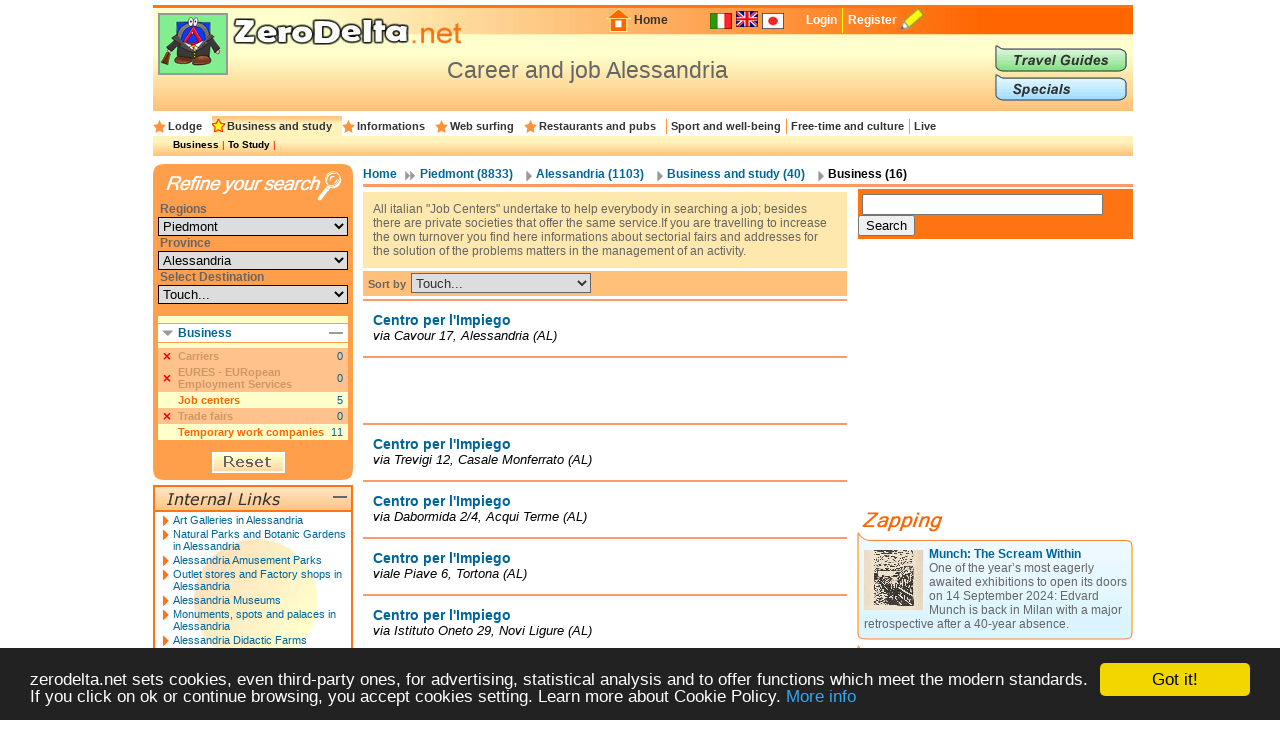

--- FILE ---
content_type: text/html; charset=UTF-8
request_url: https://en.zerodelta.net/alessandria-instruments_and_contact.php
body_size: 7297
content:
<!DOCTYPE HTML PUBLIC "-//W3C//DTD HTML 4.01 Transitional//EN" "http://www.w3.org/TR/html4/loose.dtd">
<html>
<head>
<meta http-equiv="Content-Type" content="text/html; charset=utf-8">
<title>Career and job Alessandria</title>
<meta name="description" content="Informations and addresses for your job or career Alessandria">
<link href="/templates/css/head.css" rel="stylesheet" type="text/css">
<link href="
			/templates/css/corpo_cc.css" rel="stylesheet" type="text/css">
<link href=".
			/templates/css/colonna_sx.css" rel="stylesheet" type="text/css">
<link href="
			/templates/css/colonna_dx_cc.css" rel="stylesheet" type="text/css">
<link href="
			/templates/css/foot.css" rel="stylesheet" type="text/css">
<link href="/templates/js/thickbox/thickbox.css" rel="stylesheet" type="text/css">
<script language="javascript" type="text/javascript" src="/templates/js/functions-general.js"></script>
<script language="javascript" type="text/javascript" src="/templates/js/thickbox/thickbox_jquery.js"></script>
<script language="javascript" type="text/javascript" src="/templates/js/thickbox/thickbox.js"></script>
<script type="text/javascript">
    window.cookieconsent_options = {"message":"zerodelta.net sets cookies, even third-party ones, for advertising, statistical analysis and to offer functions which meet the modern standards. If you click on ok or continue browsing, you accept cookies setting. Learn more about Cookie Policy.","link":"http://en.zerodelta.net/pg/privacy.php#cookie","theme":"dark-bottom"};
</script>

<script type="text/javascript" src="/templates/js/cookieconsent.min.js"></script>
<script data-ad-client="ca-pub-3898096169260214" async src="https://pagead2.googlesyndication.com/pagead/js/adsbygoogle.js"></script>      
</head>

<body>
<div align="center">
<div id="container">
  <div id="head">
  	<img src="/templates/images/deltakun/business.gif" class="h_deltakun" alt="Deltakun">
  	<form action="/search_result.php" name="form_head" id="form_head" class="form_head" method="get">
  	<table cellpadding="0" cellspacing="0" border="0" align="right"><tr>
    <td><a href="/"><img src="/templates/images/h_home.gif" vspace="0" hspace="2" width="27" height="24" alt="Home" border="0"></a></td>
  	<td class="h_td_home"><a href="/">Home</a></td>
    <td></td>
  	<td class="h_td_forum"></td>
  	<td class="h_td_flag">
    	    	<a href="http://www.zerodelta.net/alessandria-strumenti_e_contatti.php">
		        <img src="/templates/images/flag_it.jpg" alt="Italian
" border="0">
		</a>    </td>
  	<td class="h_td_flag"><img src="/templates/images/flag_en.jpg" alt="English" border="0" style="margin-bottom:4px;"></td>
  	<td class="h_td_flag">
    	    	<a href="http://ja.zerodelta.net/alessandria-ビジネス">
		        <img src="/templates/images/flag_jp.jpg" alt="Japanese" border="0">
		</a>    </td>
  	<td class="h_td_login" valign="middle">
    	    		<a href="#" onclick="hide_block('head_titlereg_on'),display_block('head_titlereg_off')">Login</a>
    	    </td>
  	<td class="h_td_registrati" valign="middle">
    	        	<a href="http://www.zerodelta.net/sys/registrazione.php?l=en">Register</a>
    	        </td>
    <td><a href="#"><img src="/templates/images/null.gif" vspace="0" hspace="5" width="23" height="22" alt="Register" border="0"></a></td>
  	<td class="h_td_cerca_text"></td>
  	<td class="h_td_cerca"></td>
	</tr></table>
	</form>
  	<table cellpadding="0" cellspacing="0" border="0" align="right" class="table_button_head">
      <tr><td rowspan="3">
      		<div id="head_titlereg_on"><h1>Career and job Alessandria</h1></div>
      		<div id="head_titlereg_off">
  				<form action="http://www.zerodelta.net/profile.php?l=en" name="form_head_log" id="form_head_log" class="form_head" method="post">
  				<table cellpadding="0" cellspacing="0" border="0" align="right" class="table_fumetto_reg">
 				  <tr>
                    <td class="table_fumetto_reg_td1" align="right">Username</td>
                    <td class="table_fumetto_reg_td2" align="left"><input type="text" value="" name="username" class="input_reg"></td>
                    <td class="table_fumetto_reg_td3" align="left" colspan="2"><a href="http://www.zerodelta.net/profile.php?l=en">Forgot your Password?</a></td>
                  	<td rowspan="2" width="130"></td>
                  </tr>	
 				  <tr>
                    <td class="table_fumetto_reg_td1" align="right">Password</td>
                    <td class="table_fumetto_reg_td2" align="left"><input type="password" value="" name="password" class="input_reg"></td>
                    <td align="left" class="table_fumetto_reg_td4">
                    <img src="/templates/images/login2.gif" onMouseOver="this.src='/templates/images/login_o2.gif'" onMouseOut="this.src='/templates/images/login2.gif'" onClick="document.form_head_log.submit()" alt="Login" vspace="0" hspace="10" height="20" name="submit_login" border="0">
                    </td>
                    <td align="left" class="table_fumetto_reg_td5"><a href="#" onclick="hide_block('head_titlereg_off'),display_block('head_titlereg_on')">Close</a></td>
                  </tr>	
                </table>
                  <input name="redirect" type="hidden" value="@e@alessandria-instruments_and_contact.php">
                  <input name="log" type="hidden" value="1">
                  <input type="hidden" name="login" value="Login">
				</form>
            </div>
      	  </td>
          <td colspan="3" valign="bottom">
               <a href="/travel-guides/"><img src="/templates/images/head_sub1.gif" alt="Travel Guides" border="0" onMouseOver="this.src='/templates/images/head_sub1o.gif'" onMouseOut="this.src='/templates/images/head_sub1.gif'"></a>
          </td>
      </tr>
      <tr><td colspan="3" valign="top">
               <a href="/specials/"><img src="/templates/images/head_sub2.gif" alt="Specials" border="0" onMouseOver="this.src='/templates/images/head_sub2o.gif'" onMouseOut="this.src='/templates/images/head_sub2.gif'"></a>
		  </td></tr>
    </table>
  </div>
  <div id="head_menu">
  	<table cellpadding="0" cellspacing="0" border="0" align="center"><tr>
	      <td class="star_cat">
      <a href="/alessandria-lodging-and-hotels.php"
       onMouseOver="hide_block('head_cat104'),hide_block('head_cat2'),hide_block('head_cat3'),hide_block('head_cat9'),hide_block('head_cat6'),hide_block('head_cat7'),hide_block('head_cat15'),hide_block('head_cat5'),display_block('head_cat104')">Lodge</a></td>
	      <td class="star_cat" style="background-image:url(/templates/images/bg_head_preend_star.gif)">
      <a href="/alessandria-studying.php"
       onMouseOver="hide_block('head_cat104'),hide_block('head_cat2'),hide_block('head_cat3'),hide_block('head_cat9'),hide_block('head_cat6'),hide_block('head_cat7'),hide_block('head_cat15'),hide_block('head_cat5'),display_block('head_cat2')">Business and study</a></td>
	      <td class="star_cat">
      <a href="/alessandria-working-in-italy.php"
       onMouseOver="hide_block('head_cat104'),hide_block('head_cat2'),hide_block('head_cat3'),hide_block('head_cat9'),hide_block('head_cat6'),hide_block('head_cat7'),hide_block('head_cat15'),hide_block('head_cat5'),display_block('head_cat3')">Informations</a></td>
	      <td class="star_cat">
      <a href="/alessandria-web-surfing.php"
       onMouseOver="hide_block('head_cat104'),hide_block('head_cat2'),hide_block('head_cat3'),hide_block('head_cat9'),hide_block('head_cat6'),hide_block('head_cat7'),hide_block('head_cat15'),hide_block('head_cat5'),display_block('head_cat9')">Web surfing</a></td>
	      <td class="star_cat">
      <a href="/alessandria-eat-and-drink.php"
       onMouseOver="hide_block('head_cat104'),hide_block('head_cat2'),hide_block('head_cat3'),hide_block('head_cat9'),hide_block('head_cat6'),hide_block('head_cat7'),hide_block('head_cat15'),hide_block('head_cat5'),display_block('head_cat6')">Restaurants and pubs</a></td>
	      <td class="star_cat2">
      <a href="/alessandria-well-being.php"
       onMouseOver="hide_block('head_cat104'),hide_block('head_cat2'),hide_block('head_cat3'),hide_block('head_cat9'),hide_block('head_cat6'),hide_block('head_cat7'),hide_block('head_cat15'),hide_block('head_cat5'),display_block('head_cat7')">Sport and well-being</a></td>
	      <td class="star_cat2">
      <a href="/alessandria-entertainments.php"
       onMouseOver="hide_block('head_cat104'),hide_block('head_cat2'),hide_block('head_cat3'),hide_block('head_cat9'),hide_block('head_cat6'),hide_block('head_cat7'),hide_block('head_cat15'),hide_block('head_cat5'),display_block('head_cat15')">Free-time and culture</a></td>
	      <td class="star_cat2">
      <a href="/alessandria-living-in-italy.php"
       onMouseOver="hide_block('head_cat104'),hide_block('head_cat2'),hide_block('head_cat3'),hide_block('head_cat9'),hide_block('head_cat6'),hide_block('head_cat7'),hide_block('head_cat15'),hide_block('head_cat5'),display_block('head_cat5')">Live</a></td>
	    </tr></table>
  </div>
  <div id="head_end">
  <div id="head_cat104" style="display:none">    		  <a href="/alessandria-agriturismo.php">Agritourism</a> | 
	    		  <a href="/alessandria-bed-and-breakfast.php">Bed and Breakfast</a> | 
	    		  <a href="/alessandria-campings.php">Campings</a> | 
	    		  <a href="/alessandria-touristic_villages.php">Holiday Villages</a> | 
	    		  <a href="/alessandria-hotels.php">Hotels</a> | 
	    		  <a href="/alessandria-landlord.php">Landlords</a> | 
	    		  <a href="/alessandria-refuges.php">Mountain huts</a> | 
	    		  <a href="/alessandria-residence.php">Residences</a> | 
	    		  <a href="/alessandria-holiday_houses.php">Tourist Houses</a> | 
	    		  <a href="/alessandria-youth_hostel.php">Youth hostels</a> | 
	</div><div id="head_cat2">    		  <a href="/alessandria-instruments_and_contact.php">Business</a> | 
	    		  <a href="/alessandria-books.php">To Study</a> | 
	</div><div id="head_cat3" style="display:none">    		  <a href="/alessandria-work_communications.php">Communications</a> | 
	    		  <a href="/alessandria-work_formalities.php">Formalities</a> | 
	    		  <a href="/alessandria-informations.php">Informations</a> | 
	    		  <a href="/alessandria-live_transports.php">Transports</a> | 
	</div><div id="head_cat9" style="display:none">    		  <a href="/alessandria-websurfing-cities.php">Communes</a> | 
	    		  <a href="/alessandria-institutions.php">Institutions</a> | 
	    		  <a href="/alessandria-web_news.php">Web - news</a> | 
	</div><div id="head_cat6" style="display:none">    		  <a href="/alessandria-international-cousine.php">International Restaurants</a> | 
	    		  <a href="/alessandria-regional-cookery.php">Regional Restaurants</a> | 
	    		  <a href="/alessandria-eating_out.php">Restaurants and pubs</a> | 
	</div><div id="head_cat7" style="display:none">    		  <a href="/alessandria-sport.php">Sport</a> | 
	    		  <a href="/alessandria-health_and_well_being.php">Well-being</a> | 
	</div><div id="head_cat15" style="display:none">    		  <a href="/alessandria-adults.php">Adult</a> | 
	    		  <a href="/alessandria-art_and_theatre.php">Art</a> | 
	    		  <a href="/alessandria-places.php">Fun and Nature</a> | 
	    		  <a href="/alessandria-shopping.php">Shopping</a> | 
	</div><div id="head_cat5" style="display:none">    		  <a href="/alessandria-emergencies.php">Emergencies</a> | 
	    		  <a href="/alessandria-offices.php">Foreign Embassies</a> | 
	    		  <a href="/alessandria-eating_at_home.php">Italian food</a> | 
	    		  <a href="/alessandria-schools.php">Schools</a> | 
	</div>  </div><div id="corpo_primario">
  <div id="corpo_secondario">
    <div id="bread">
		  <a href="/">Home</a>
     
              <a href="/piemonte.php" class="bread1">
			  Piedmont
              (8833)</a>
             
     		  <a href="/alessandria.php" class="bread2">
			  Alessandria
     		  (1103)</a>
             
     		<a href="/alessandria-studying.php" class="bread2">
			Business and study
     		(40)</a>
               		<a href="#" class="bread2"><font class="bread3">
			Business
     		(16)</font></a>
            </div>
    <div class="separatore2"></div>
        <div id="corpo_testo">
	  
  <div class="lista_cat2_paragrafo_testa">
  All italian "Job Centers" undertake to help everybody in searching a job; besides there are private societies that offer the same service.If you are travelling to increase the own turnover you find here informations about sectorial fairs and addresses for the solution of the problems matters in the management of an activity.  </div>

<form action="?" name="form_ordina" id="form_ordina" method="post">
  <input type="hidden" name="page" value=""><input type="hidden" name="mem_sel_cerca_alloggio" value="">  <div class="list_ordina">Sort by 
  	  
      <select name="f_ordina" onchange="this.form.submit()">
        <option value="">Touch...</option>
        <option value="nome">Name</option>
        <option value="comune">Ａrea</option>
      </select>
  </div>
</form>
<div class="separatore1"></div>


<table cellpadding="0" cellspacing="0" class="lista_soggetti">
<tr>
  <td class="lista_soggetti_nome"><a href="/job_centers/centro-per--limpiego_alessandria.php"><strong>Centro per  l'Impiego</strong></a>
  	    
  <td rowspan="2" align="right" nowrap="nowrap">
    </td>
</tr>
<tr><td class="lista_soggetti_indirizzo">via Cavour 
													   	17, Alessandria (AL)</td></tr>
</table>
<div class="separatore1"></div>
<div class="google468x60">
<script async src="https://pagead2.googlesyndication.com/pagead/js/adsbygoogle.js"></script>
<!-- 468x60 bianco -->
<ins class="adsbygoogle"
     style="display:inline-block;width:468px;height:60px"
     data-ad-client="ca-pub-3898096169260214"
     data-ad-slot="4518190686"></ins>
<script>
     (adsbygoogle = window.adsbygoogle || []).push({});
</script></div>
<div class="separatore1"></div>

<table cellpadding="0" cellspacing="0" class="lista_soggetti">
<tr>
  <td class="lista_soggetti_nome"><a href="/job_centers/centro-per-limpiego_casalemonferrato.php"><strong>Centro per l'Impiego</strong></a>
  	    
  <td rowspan="2" align="right" nowrap="nowrap">
    </td>
</tr>
<tr><td class="lista_soggetti_indirizzo">via Trevigi 
													   	12, Casale Monferrato (AL)</td></tr>
</table>
<div class="separatore1"></div>


<table cellpadding="0" cellspacing="0" class="lista_soggetti">
<tr>
  <td class="lista_soggetti_nome"><a href="/job_centers/centro-per-limpiego_acquiterme.php"><strong>Centro per l'Impiego</strong></a>
  	    
  <td rowspan="2" align="right" nowrap="nowrap">
    </td>
</tr>
<tr><td class="lista_soggetti_indirizzo">via Dabormida 
													   	2/4, Acqui Terme (AL)</td></tr>
</table>
<div class="separatore1"></div>


<table cellpadding="0" cellspacing="0" class="lista_soggetti">
<tr>
  <td class="lista_soggetti_nome"><a href="/job_centers/centro-per-limpiego_tortona.php"><strong>Centro per l'Impiego</strong></a>
  	    
  <td rowspan="2" align="right" nowrap="nowrap">
    </td>
</tr>
<tr><td class="lista_soggetti_indirizzo">viale Piave 
													   	6, Tortona (AL)</td></tr>
</table>
<div class="separatore1"></div>


<table cellpadding="0" cellspacing="0" class="lista_soggetti">
<tr>
  <td class="lista_soggetti_nome"><a href="/job_centers/centro-per-limpiego_noviligure.php"><strong>Centro per l'Impiego</strong></a>
  	    
  <td rowspan="2" align="right" nowrap="nowrap">
    </td>
</tr>
<tr><td class="lista_soggetti_indirizzo">via Istituto Oneto 
													   	29, Novi Ligure (AL)</td></tr>
</table>
<div class="separatore1"></div>
	
    
    
    </div>  	
    <div id="colonna_dx">
        <div class="box_dxh_bordo_testa"></div>
        <div class="box_dx_search_google" style="padding-bottom:3px;">
        
        <form action="https://en.zerodelta.net/search_result_g.php" id="cse-search-box">
          <div>
            <input type="hidden" name="cx" value="partner-pub-6478658995217206:6098930970" />
            <input type="hidden" name="cof" value="FORID:10" />
            <input type="hidden" name="ie" value="UTF-8" />
            &nbsp;<input type="text" name="q" size="28" />
            <input type="submit" name="sa" value="Search" />
          </div>
        </form>
        
        <script type="text/javascript" src="http://www.google.it/coop/cse/brand?form=cse-search-box&amp;lang=en"></script>
        </div>
	  &nbsp;<br>
<div class="box_dx_ban250_no_fum" align="right">
<script async src="https://pagead2.googlesyndication.com/pagead/js/adsbygoogle.js"></script>
<!-- 250x250 standard -->
<ins class="adsbygoogle"
     style="display:inline-block;width:250px;height:250px"
     data-ad-client="ca-pub-3898096169260214"
     data-ad-slot="5970361081"></ins>
<script>
     (adsbygoogle = window.adsbygoogle || []).push({});
</script></div>
<div id="box_dx_zapping_title"><img src="/templates/images/zapping.gif" alt="Zapping" /></div>
  <div class="box_dx_zapping_spe_up">
  	<div class="box_dx_text_contenitore">
 		<img src="http://www.zerodelta.net/immagini_nodb/60_x_60/1723037337.jpg" alt="Edvard Munch The Scream 1895" class="img60x60" width="60" height="60">
    <font class="box_dx_title1"><a href="/specials/munch-the-scream-within/">Munch: The Scream Within</a></font><br>
    <font class="box_dx_text1">One of the year’s most eagerly awaited exhibitions to open its doors on 14 September 2024: Edvard Munch is back in Milan with a major retrospective after a 40-year absence.</font>
	</div>
  </div>
  <div class="box_dx_zapping_spe_dw"></div>
  <div class="box_dx_zapping_spe_up">
  	<div class="box_dx_text_contenitore">
 		<img src="http://www.zerodelta.net/immagini_nodb/60_x_60/kagemusha_Yakimono.jpg" alt="kagemusha: Yakimono" class="img60x60" width="60" height="60">
    <font class="box_dx_title1"><a href="/specials/kagemusha-lombra-del-guerriero-a-torino/">"Kagemusha. The shadow of the Warrior" in Turin</a></font><br>
    <font class="box_dx_text1">By Barolo Palace, from february 7 at april 10, an original exhibition dedicated at the ancient arts and japanese traditions, realized at care of the Yoshin Ryu Association and with the Support of the Region Piedmont and of the Town of Turin.</font>
	</div>
  </div>
  <div class="box_dx_zapping_spe_dw"></div>
	
		</div>  	
  </div>
  <div id="colonna_sx">
	  	  <form action="?" method="post" name="form_cerca_alloggio" id="form_cerca_alloggio">
<input type="hidden" name="page" value=""><input type="hidden" name="f_ordina" value=""><input type="hidden" value="" name="mem_sel_cerca_alloggio" id="mem_sel_cerca_alloggio" />
<div id="box_sx_cerca_up">&nbsp;</div>
<div id="box_sx_cerca_md">
    <h3>Regions</h3>
    <select name="Regioni" id="Regioni" onChange="MM_jumpMenu('parent',this,0)" class="box_sx_ricercaalloggio_select">
	<option value="/studying-instruments_and_contact.php">All</option>
	            <option value="/abruzzo-instruments_and_contact.php" >Abruzzo</option>
                <option value="/valle_aosta-instruments_and_contact.php" >Aosta Valley</option>
                <option value="/puglia-instruments_and_contact.php" >Apulia</option>
                <option value="/basilicata-instruments_and_contact.php" >Basilicata</option>
                <option value="/calabria-instruments_and_contact.php" >Calabria</option>
                <option value="/campania-instruments_and_contact.php" >Campania</option>
                <option value="/emilia_romagna-instruments_and_contact.php" >Emilia Romagna</option>
                <option value="/friuli-instruments_and_contact.php" >Friuli Venezia Giulia</option>
                <option value="/lazio-instruments_and_contact.php" >Latium</option>
                <option value="/liguria-instruments_and_contact.php" >Liguria</option>
                <option value="/lombardia-instruments_and_contact.php" >Lombardy</option>
                <option value="/marche-instruments_and_contact.php" >Marche</option>
                <option value="/molise-instruments_and_contact.php" >Molise</option>
                <option value="/piemonte-instruments_and_contact.php" selected="selected">Piedmont</option>
                <option value="/sardegna-instruments_and_contact.php" >Sardinia</option>
                <option value="/sicilia-instruments_and_contact.php" >Sicily</option>
                <option value="/trentino-instruments_and_contact.php" >Trentino-South Tyrol</option>
                <option value="/toscana-instruments_and_contact.php" >Tuscany</option>
                <option value="/umbria-instruments_and_contact.php" >Umbria</option>
                <option value="/veneto-instruments_and_contact.php" >Veneto</option>
       
  </select>
  <h3>Province</h3>
    <select name="Province" id="Province" onChange="MM_jumpMenu('parent',this,0)" class="box_sx_ricercaalloggio_select">
	<option value="/piemonte-studying.php">All</option>
	            <option value="/alessandria-instruments_and_contact.php" selected="selected">Alessandria</option>
                <option value="/asti-instruments_and_contact.php" >Asti</option>
                <option value="/biella-instruments_and_contact.php" >Biella</option>
                <option value="/cuneo-instruments_and_contact.php" >Cuneo</option>
                <option value="/novara-instruments_and_contact.php" >Novara</option>
                <option value="/torino-instruments_and_contact.php" >Turin</option>
                <option value="/verbania-instruments_and_contact.php" >Verbano-Cusio-Ossola </option>
                <option value="/vercelli-instruments_and_contact.php" >Vercelli</option>
       
  </select>

  <h3>Select Destination</h3>
  <select name="" class="box_sx_ricercaalloggio_select" onchange="lancia_ricerca_alloggio('?',this[this.selectedIndex].value)">
	            <option value="">Touch...</option>
		              <option value="comune=Acqui Terme|">Acqui Terme</option>
		              <option value="comune=Alessandria|">Alessandria</option>
		              <option value="comune=Casale Monferrato|">Casale Monferrato</option>
		              <option value="comune=Novi Ligure|">Novi Ligure</option>
		              <option value="comune=Tortona|">Tortona</option>
		    </select>
  <div id="box_sx_cerca_md2">
        
    <div class="box_sx_ra_on" id="box_sx_ratipoalloggioon">
     <h3>Business</h3>
     <a name="ratipoalloggio" href="#ratipoalloggio" onclick="hide_block('box_sx_ratipoalloggioon'),hide_block('box_sx_ratipoalloggiocontenuto'),display_block('box_sx_ratipoalloggiocontenuto_off'),display_block('box_sx_ratipoalloggiooff')">
 		<img src="/templates/images/meno2.gif" alt="Close" class="titolo_on_img2">
     </a>
    </div>
    <div class="box_sx_ra_off" id="box_sx_ratipoalloggiooff">
     <h3>Business</h3>
     <a name="ratipoalloggio" href="#ratipoalloggio" onclick="hide_block('box_sx_ratipoalloggiooff'),hide_block('box_sx_ratipoalloggiocontenuto_off'),display_block('box_sx_ratipoalloggiocontenuto'),display_block('box_sx_ratipoalloggioon')">
 		<img src="/templates/images/piu2.gif" alt="Close" class="titolo_on_img2">
     </a>
    </div>
    
    <div class="box_sx_ra_contenuto" id="box_sx_ratipoalloggiocontenuto">
          <table cellpadding="0" cellspacing="0" border="0" class="box_sx_ra_table">
            		<tr><td class="box_sx_ra_disabled1" colspan="2">Carriers</td><td class="box_sx_ra_disabled2" align="right">0</td></tr>
            		<tr><td class="box_sx_ra_disabled1" colspan="2">EURES - EURopean Employment Services</td><td class="box_sx_ra_disabled2" align="right">0</td></tr>
                  <tr><td width="20"><div id="box_rax159"></div></td>
            	<td class="box_sx_ra_possibile1"><a href="/alessandria-job_centers.php" onmouseover="raxsel('159')" onmouseout="raxnsel('159')">Job centers</a></td>
                <td class="box_sx_ra_possibile2" align="right">5</td>
            </tr>
		        		<tr><td class="box_sx_ra_disabled1" colspan="2">Trade fairs</td><td class="box_sx_ra_disabled2" align="right">0</td></tr>
                  <tr><td width="20"><div id="box_rax160"></div></td>
            	<td class="box_sx_ra_possibile1"><a href="/alessandria-temporary_work.php" onmouseover="raxsel('160')" onmouseout="raxnsel('160')">Temporary work companies</a></td>
                <td class="box_sx_ra_possibile2" align="right">11</td>
            </tr>
		    
      </table>
        </div>
    <div class="box_sx_ra_contenuto_off" id="box_sx_ratipoalloggiocontenuto_off">
      explanation　of accommodation type...    </div>

	  </div>
</div>
<div id="box_sx_cerca_dw">
<img src="/templates/images/reset_cerca.gif" onMouseOver="this.src='/templates/images/reset_cerca_o.gif'" onMouseOut="this.src='/templates/images/reset_cerca.gif'" onClick="lancia_ricerca_alloggio('/alessandria-instruments_and_contact.php','')" alt="Reset" hspace="3" name="submit_ricerca" id="submit_ricerca" border="0" class="box_sx_ra_sub">
</div>
</form><div class="box_sx_testa">
 <div class="box_sx_titolo_link_in">&nbsp;</div>
   <div class="box_sx_titolo_on" id="box_sx_linkinterni_on">
     <a href="#" onclick="hide_block('box_sx_linkinterni_on'),hide_block('box_sx_linkinterni_contenuto'),display_block('box_sx_linkinterni_contenuto_off'),display_block('box_sx_linkinterni_off')">
 		<img src="/templates/images/meno.gif" alt="Chiudi" class="titolo_on_img">
     </a>
   </div>
   <div class="box_sx_titolo_off" id="box_sx_linkinterni_off">
     <a href="#" onclick="hide_block('box_sx_linkinterni_off'),hide_block('box_sx_linkinterni_contenuto_off'),display_block('box_sx_linkinterni_contenuto'),display_block('box_sx_linkinterni_on')">
 		<img src="/templates/images/piu.gif" alt="Apri" class="titolo_off_img">
     </a>
   </div>
</div>
<div class="box_sx_contenuto" id="box_sx_linkinterni_contenuto">
<table cellpadding="0" cellspacing="2" border="0" class="t_link_interni">
  <tr><td class="t_link_img"></td><td><a href="http://en.zerodelta.net/alessandria-art_galleries.php">Art Galleries in Alessandria</a></td></tr>
  <tr><td class="t_link_img"></td><td><a href="http://en.zerodelta.net/alessandria-natural_parks_and_botanic_gardens.php">Natural Parks and Botanic Gardens in Alessandria</a></td></tr>
  <tr><td class="t_link_img"></td><td><a href="http://en.zerodelta.net/alessandria-amusement_parks.php">Alessandria Amusement Parks</a></td></tr>
  <tr><td class="t_link_img"></td><td><a href="http://en.zerodelta.net/alessandria-outlet_and_shop_firm.php">Outlet stores and Factory shops in Alessandria</a></td></tr>
  <tr><td class="t_link_img"></td><td><a href="http://en.zerodelta.net/alessandria-museums.php">Alessandria Museums</a></td></tr>
  <tr><td class="t_link_img"></td><td><a href="http://en.zerodelta.net/alessandria-monuments_spots_palaces.php">Monuments, spots and palaces in Alessandria</a></td></tr>
  <tr><td class="t_link_img"></td><td><a href="http://en.zerodelta.net/alessandria-entertainments_didactic_farms.php">Alessandria Didactic Farms</a></td></tr>
  <tr><td class="t_link_img"></td><td><a href="http://en.zerodelta.net/alessandria-hotels.php">Alessandria Hotels</a></td></tr>
  <tr><td class="t_link_img"></td><td><a href="http://en.zerodelta.net/alessandria-pizza_shops.php">Alessandria Pizzerias</a></td></tr>
  <tr><td class="t_link_img"></td><td><a href="http://en.zerodelta.net/alessandria-residence.php">Alessandria Residences</a></td></tr>
	
</table>
</div>
<div class="box_sx_contenuto_off2" id="box_sx_linkinterni_contenuto_off">
  </div>
<div class="box_sx_separa"></div>
<div class="box_sx_testa">
 <div class="box_sx_titolo_link_es">&nbsp;</div>
   <div class="box_sx_titolo_on" id="box_sx_linkesterni_on">
     <a href="#" onclick="hide_block('box_sx_linkesterni_on'),hide_block('box_sx_linkesterni_contenuto'),display_block('box_sx_linkesterni_contenuto_off'),display_block('box_sx_linkesterni_off')">
 		<img src="/templates/images/meno.gif" alt="Chiudi" class="titolo_on_img">
     </a>
   </div>
   <div class="box_sx_titolo_off" id="box_sx_linkesterni_off">
     <a href="#" onclick="hide_block('box_sx_linkesterni_off'),hide_block('box_sx_linkesterni_contenuto_off'),display_block('box_sx_linkesterni_contenuto'),display_block('box_sx_linkesterni_on')">
 		<img src="/templates/images/piu.gif" alt="Apri" class="titolo_off_img">
     </a>
   </div>
</div>
<div class="box_sx_contenuto" id="box_sx_linkesterni_contenuto">
<table cellpadding="0" cellspacing="2" border="0" class="t_link_esterni">
  <tr><td class="t_link_img"></td><td><a href="http://www.cultural.it/">Cultural</a></td></tr>
  <tr><td class="t_link_img"></td><td><a href="http://www.regione.piemonte.it">Piedmont  Region</a></td></tr>
  <tr><td class="t_link_img"></td><td><a href="http://www.turismotorino.org/index.aspx">Tourism Turin and province</a></td></tr>
  <tr><td class="t_link_img"></td><td><a href="http://http://www.piemontefeel.org/parking.php?language=en&token">Piemontefeel</a></td></tr>
  <tr><td class="t_link_img"></td><td><a href="http://www.comune.cuneo.it/tour/tour.html">Cuneo Tour</a></td></tr>
  <tr><td class="t_link_img"></td><td><a href="http://www.astiturismo.it/">Asti tourism</a></td></tr>
  <tr><td class="t_link_img"></td><td><a href="http://http://www.torinopiupiemonte.com/index.php?lingua=en&tpl=home">Torino+Piemonte</a></td></tr>
  <tr><td class="t_link_img"></td><td><a href="http://www.provincia.torino.it">Province of Turin</a></td></tr>
	
</table>
</div>
<div class="box_sx_contenuto_off2" id="box_sx_linkesterni_contenuto_off">
  </div>
<div class="box_sx_separa"></div>
<div class="box_sx_chiudi"></div>	    </div>
  <div class="clear_float"></div>
</div>
  <div id="foot" align="center">
    <table cellpadding="0" cellspacing="0" border="0" class="table_foot_struttura2"><tr><td>Info</td><td>In depth</td><td>Travel Guides</td><td>Travel Hints</td></tr><tr><td valign="top"><table cellpadding="0" cellspacing="0" border="0" bgcolor="#FFFFFF" width="100%" class="table_foot_link"><tr><td><a href="http://en.zerodelta.net/about-us/">About</td></tr><tr><td><a href="/pg/privacy.php">Privacy</td></tr><tr><td><a href="http://en.zerodelta.net/faq/">F.A.Q.</td></tr><tr><td><a href="http://en.zerodelta.net/contact-us/">Contact us</td></tr><tr><td><a href="http://en.zerodelta.net/submit/">Submit a new POI</td></tr></table></td><td valign="top"><table cellpadding="0" cellspacing="0" border="0" bgcolor="#FFFFFF" width="100%" class="table_foot_link"><tr><td><a href="http://en.zerodelta.net/specials/il-meglio-della-gastronomia-italiana/
">The best of italian gastronomy</td></tr><tr><td><a href="http://en.zerodelta.net/specials/i-musei-ditalia/">Museums of Italy</td></tr><tr><td><a href="http://en.zerodelta.net/specials/agriturismo-in-lombardia/">Agritourism in Lombardy</td></tr><tr><td><a href="http://en.zerodelta.net/specials/pittura-scultura-fotografia-/">Painting, sculpture, photography...</td></tr><tr><td><a href="http://en.zerodelta.net/specials/natura-e-vacanze/">Holidays and nature</td></tr><tr><td><a href="http://en.zerodelta.net/specials/festeggiamo-lestate-nei-parchi/">Celebrate the summer in the parks</td></tr><tr><td><a href="http://en.zerodelta.net/specials/la-riviera-romagnola/">The Emilia Romagna Riviera</td></tr></table></td><td valign="top"><table cellpadding="0" cellspacing="0" border="0" bgcolor="#FFFFFF" width="100%" class="table_foot_link"><tr><td><a href="http://en.zerodelta.net/travel-guides/lake-tourist-district-travel-guide/">Lake's District Guide</td></tr><tr><td><a href="http://en.zerodelta.net/travel-guides/guida-alla-citta-di-fontanellato/">Fontanellato Travel Guide</td></tr><tr><td><a href="http://en.zerodelta.net/travel-guides/guida-alla-citta-di-brescia/">Brescia Travel Guide</td></tr><tr><td><a href="http://en.zerodelta.net/travel-guides/guida-allisola-delba/">Elba: Travel Guide for the island</td></tr><tr><td><a href="http://en.zerodelta.net/travel-guides/guida-alla-citta-di-firenze/">Florence Travel Guide</td></tr><tr><td><a href="http://en.zerodelta.net/travel-guides/guida-alla-citta-di-argenta/">Argenta Travel Guide</td></tr><tr><td><a href="http://en.zerodelta.net/travel-guides/guida-alla-provincia-di-pesaro-urbino/">Pesaro-Urbino Travel Guide</td></tr><tr><td><a href="http://en.zerodelta.net/travel-guides/il-cammino-di-francesco/">The Saint Francis Walk</td></tr><tr><td><a href="http://en.zerodelta.net/travel-guides/bolzano-travel-guide/">Bolzano Travel Guide</td></tr><tr><td><a href="http://en.zerodelta.net/travel-guides/messina-e-dintorni/">Messina and its suburbs</td></tr><tr><td><a href="http://en.zerodelta.net/travel-guides/guida-alla-citta-di-padova/">Padua travel guide</td></tr></table></td><td valign="top"><table cellpadding="0" cellspacing="0" border="0" bgcolor="#FFFFFF" width="100%" class="table_foot_link"><tr><td><a href="http://en.zerodelta.net/entertainments-outlet_and_shop_firm.php">Outlets and factory stores</td></tr><tr><td><a href="http://en.zerodelta.net/entertainments-museums.php">Museums</td></tr><tr><td><a href="http://en.zerodelta.net/entertainments-art_galleries.php">Art galleries</td></tr><tr><td><a href="http://en.zerodelta.net/entertainments-amusement_parks.php">Amusement parks</td></tr><tr><td><a href="http://en.zerodelta.net/entertainments-entertainments_didactic_farms.php">Didactic Farms</td></tr><tr><td><a href="http://en.zerodelta.net/entertainments-natural_parks_and_botanic_gardens.php">Natural Parks and botanic gardens</td></tr><tr><td><a href="http://en.zerodelta.net/well-being-thermal_bath_spa.php">Information about SPA in Italy</td></tr></table></td></tr></table>     <div id="separafoot"></div>
     </div>
  <div id="foot_end">
	Copyright © 2004-2026 Supero Ltd, Malta MT 2105-2906 All rights reserved.
    <p>&nbsp;</p>
  </div>


</div>
<!-- Matomo -->
<script>
  var _paq = window._paq = window._paq || [];
  /* tracker methods like "setCustomDimension" should be called before "trackPageView" */
  _paq.push(['trackPageView']);
  _paq.push(['enableLinkTracking']);
  (function() {
    var u="https://analytics.memoka.cloud/";
	_paq.push(['disableCookies']);
    _paq.push(['setTrackerUrl', u+'matomo.php']);
    _paq.push(['setSiteId', '174']);
    var d=document, g=d.createElement('script'), s=d.getElementsByTagName('script')[0];
    g.async=true; g.src=u+'matomo.js'; s.parentNode.insertBefore(g,s);
  })();
</script>
<!-- End Matomo Code -->

</body>
</html>


--- FILE ---
content_type: text/html; charset=utf-8
request_url: https://www.google.com/recaptcha/api2/aframe
body_size: 267
content:
<!DOCTYPE HTML><html><head><meta http-equiv="content-type" content="text/html; charset=UTF-8"></head><body><script nonce="GCakDeKBAapzBTcmsEVBiA">/** Anti-fraud and anti-abuse applications only. See google.com/recaptcha */ try{var clients={'sodar':'https://pagead2.googlesyndication.com/pagead/sodar?'};window.addEventListener("message",function(a){try{if(a.source===window.parent){var b=JSON.parse(a.data);var c=clients[b['id']];if(c){var d=document.createElement('img');d.src=c+b['params']+'&rc='+(localStorage.getItem("rc::a")?sessionStorage.getItem("rc::b"):"");window.document.body.appendChild(d);sessionStorage.setItem("rc::e",parseInt(sessionStorage.getItem("rc::e")||0)+1);localStorage.setItem("rc::h",'1768368486990');}}}catch(b){}});window.parent.postMessage("_grecaptcha_ready", "*");}catch(b){}</script></body></html>